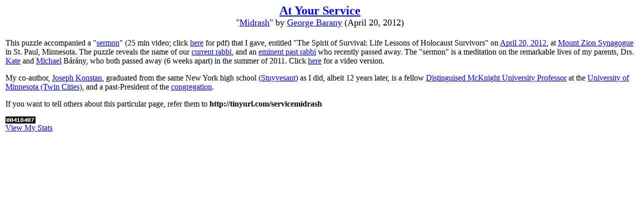

--- FILE ---
content_type: text/html
request_url: http://www1.chem.umn.edu/groups/baranygp/puzzles/atyourservice/midrash.htm
body_size: 3729
content:
<html xmlns="http://www.w3.org/TR/REC-html40">
<head>
<meta name=Title
content="As you probably figured out by now, this puzzle celebrates the birthday of one of my favorite people in the world, Alayne Laura">
<meta http-equiv=Content-Type content="text/html; charset=macintosh">
<title>At Your Service Midrash</title>
<style type="text/css">
<!--
.style1 {font-size: 18px}
.style2 {font-size: 24px}
.style4 {color: #000000}
-->
</style>
</head>

<body bgcolor=white lang=EN-US>
<div class=Section1>
  <p align="center" class="style1"><span class="style2" style="text-align:center"><a href="http://www1.chem.umn.edu/groups/baranygp/puzzles/atyourservice/"><strong>At Your Service</strong></a></span><strong><br>
  </strong><span class="style1" style="text-align:center">&quot;<a href="http://www1.chem.umn.edu/groups/baranygp/puzzles/midrash_explanation.html">Midrash</a>&quot;</span><span class="style1"> by <a href="http://www1.chem.umn.edu/groups/baranygp/puzzles/gbfriends/gbfriends.htm#gb">George Barany</a> (<span class="style4">April 20, 2012</span>)</span></p>
  <table border="0" width="100%">
<tr>
  <td align="left"><p align="left">This puzzle accompanied a &quot;<a href="http://www.youtube.com/watch?v=7BR8QH8RSb0">sermon</a>&quot; (25 min video; click <a href="sermon.pdf">here</a> for pdf) that
    
    I gave, entitled &quot;The Spirit of Survival: Life Lessons of Holocaust Survivors&quot; on <a href="../Cover_Mt_Zion_sermon_April_20_2012.pdf">April 20, 2012</a>, at <a href="http://mzion.org">Mount Zion Synagogue</a> in St. Paul, Minnesota. The puzzle reveals the name of our <a href="http://mzion.org/about/clergy-and-staff/clergy/">current rabbi</a>, and an <a href="http://www.nytimes.com/2012/02/12/world/americas/w-gunther-plaut-rabbi-and-scholar-dies-at-99.html?_r=1">eminent past rabbi</a> who recently passed away. The &quot;sermon&quot; is a meditation on the remarkable lives of my parents, Drs. <a href="http://www1.chem.umn.edu/groups/baranygp/katebarany/">Kate</a> and <a href="http://www1.chem.umn.edu/groups/baranygp/michaelbarany/">Michael</a> B&aacute;r&aacute;ny, who both passed away (6 weeks apart) in the summer of 2011. Click <a href="http://www1.chem.umn.edu/groups/baranygp/katebarany/4-20-2012_mobile.m4v">here</a> for a video version.</p>
    <p align="left">My co-author, <a href="http://www-users.cs.umn.edu/~konstan/">Joseph Konstan</a>, graduated from the same New York high school (<a href="http://en.wikipedia.org/wiki/Stuyvesant_High_School">Stuyvesant</a>) as I did, albeit 12 years later, is a fellow <a href="http://www.research.umn.edu/advance/distinguished.html#.T90MgVKE6vQ">Distinguised McKnight University Professor</a> at the <a href="http://www1.umn.edu/twincities/index.html">University of Minnesota (Twin Cities)</a>, and a past-President of the <a href="http://mzion.org">congregation</a>. </p>
    <p align="left">If you want to tell others about this particular page, refer them to <strong>http://tinyurl.com/servicemidrash</strong><br>
    </p> <!-- Start of StatCounter Code for Default Guide -->
  <script type="text/javascript">
var sc_project=7925634; 
var sc_invisible=0; 
var sc_security="1c990e87"; 
</script>
  <script type="text/javascript"
src="http://www.statcounter.com/counter/counter.js"></script>
  <noscript>
  </noscript>
<noscript><div class="statcounter">
<a title="tumblr hit
tracking tool" href="http://statcounter.com/tumblr/"
><img
src="http://c.statcounter.com/7925634/0/1c990e87/0/"
alt="tumblr hit tracking tool" class="statcounter"></a>

</div></noscript>
<br />
<a href="http://statcounter.com/p7925634/?guest=1">View My Stats</a>
 <!-- End of StatCounter Code for Default Guide -->
    </td>
</tr>
</table>
</div>
</body>
</html>
